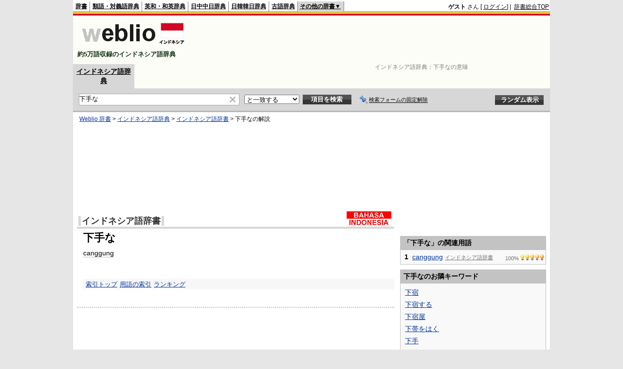

--- FILE ---
content_type: text/html; charset=utf-8
request_url: https://www.google.com/recaptcha/api2/aframe
body_size: 265
content:
<!DOCTYPE HTML><html><head><meta http-equiv="content-type" content="text/html; charset=UTF-8"></head><body><script nonce="sa6SKNwJT5QuyoYO8oc-uA">/** Anti-fraud and anti-abuse applications only. See google.com/recaptcha */ try{var clients={'sodar':'https://pagead2.googlesyndication.com/pagead/sodar?'};window.addEventListener("message",function(a){try{if(a.source===window.parent){var b=JSON.parse(a.data);var c=clients[b['id']];if(c){var d=document.createElement('img');d.src=c+b['params']+'&rc='+(localStorage.getItem("rc::a")?sessionStorage.getItem("rc::b"):"");window.document.body.appendChild(d);sessionStorage.setItem("rc::e",parseInt(sessionStorage.getItem("rc::e")||0)+1);localStorage.setItem("rc::h",'1768435881855');}}}catch(b){}});window.parent.postMessage("_grecaptcha_ready", "*");}catch(b){}</script></body></html>